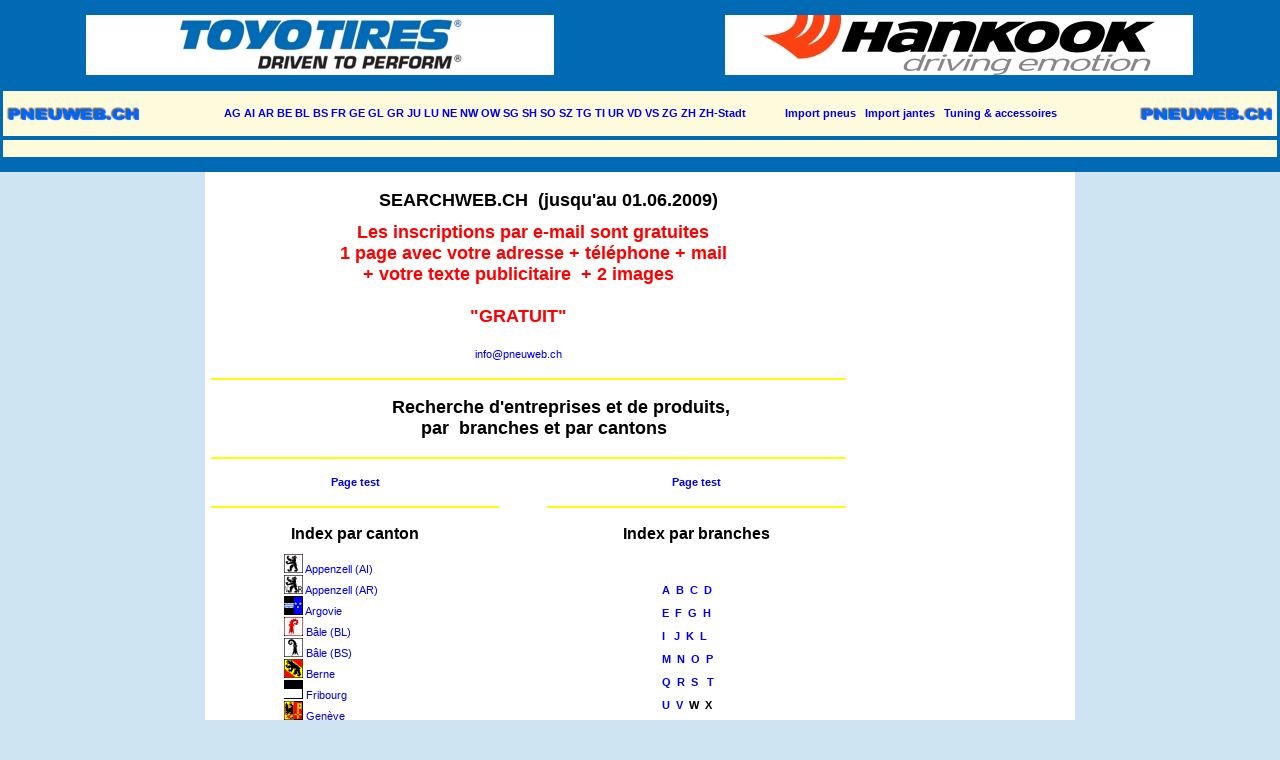

--- FILE ---
content_type: text/html
request_url: http://pneuweb.ch/search/default.htm
body_size: 20845
content:
<html>
<head>
<TITLE>"SEARCHWEB.CH" Portail suisse avec guide de branches professionnelles, guide gastro, offres d'emploi et bonnes affaires, recherche d'entreprises et de produits par  branches et par cantons</TITLE>
<META NAME="Classification" CONTENT="automotive/business">
<META HTTP-EQUIV="Content-Type" CONTENT="text/html; charset=ISO-8859-1">
<META NAME="Author" LANG="fr,de,it" CONTENT="De-Tomi Adriano">
<META NAME="Description" CONTENT="SEARCHWEB.CH le portail suisse leader avec guide de branches professionnelles, guide de produits, guide d'entreprises, guide gastronomique, marché de l'emploi bonnes affaires, Accessoires auto, pneus et jantes alu, Service de pneus toutes marques ">
<META NAME="Keywords" LANG="fr,de,it" CONTENT="SEARCHWEB.CH le portail suisse leader avec guide de branches professionnelles, guide de produits, guide d'entreprises, guide gastronomique, marché de l'emploi bonnes affaires">
<META NAME="Identifier-URL" CONTENT="http://www.searchweb.ch">
<META NAME="Reply-to" CONTENT="searchweb@pneuweb.ch">
<META NAME="revisit-after" CONTENT="10">
<META NAME="Publisher" CONTENT="De-Tomi Adriano">
<META NAME="Copyright" CONTENT="© De-Tomi Adriano">
<META NAME="robots" CONTENT="index,follow">



<script language="JavaScript1.1">
<!-- The JavaScript Source!! http://javascript.internet.com -->

<!-- Begin
function right(e) {
if (navigator.appName == 'Netscape' && 
(e.which == 3 || e.which == 2))
return false;
else if (navigator.appName == 'Microsoft Internet Explorer' && 
(event.button == 2 || event.button == 3)) {
alert('               Copyright © Adriano De-Tomi     Searchweb.ch     \n  \n               SEARCHWEB.CH le portail suisse leader avec guide de branches professionnelles \n \n Pour recevoir des renseignements sur nos produits, contactez nous! \n \n Phone   ++ 41 32 489 32 72  \n Fax        ++ 41 32 489 32 71');
return false;
}
return true;
}

document.onmousedown=right;
document.onmouseup=right;
if (document.layers) window.captureEvents(Event.MOUSEDOWN);
if (document.layers) window.captureEvents(Event.MOUSEUP);
window.onmousedown=right;
window.onmouseup=right;
//  End -->
</script>

<script language"JavaScript">
<!--
<!-- 
// -->

function MM_openBrWindow(theURL,winName,features) { //v2.0
  window.open(theURL,winName,features);
}
//-->
</script>



<STYLE type=text/css>
A:hover {	COLOR: red; font-family: Verdana, Arial, Helvetica, sans-serif; font-size: 11px; }
A:active {	COLOR: red; font-family: Verdana, Arial, Helvetica, sans-serif; font-size: 11px}
A {	COLOR: #00OOCC; font-family: Verdana, Arial, Helvetica, sans-serif; font-size: 11px}
body {  font-family: Verdana, Arial, Helvetica, sans-serif; font-size: 11px}
td {  font-family: Verdana, Arial, Helvetica, sans-serif; font-size: 11px}
.n {color: # text-decoration: none;}
A {text-decoration: none}


</STYLE>

<script language="JavaScript">
<!--
statuss();
function statuss()
{
        window.status = "SEARCHWEB.CH le portail suisse leader avec guide de branches professionnelles";
        setTimeout("statuss()", 0);
}

file://-->
</script>


<meta name="Microsoft Border" content="tb">
</head>



<body topmargin="0" leftmargin="3" marginheight="0" marginwidth="0" vlink="#0000CC" bgcolor="#CFE4F3"><!--msnavigation--><table border="0" cellpadding="0" cellspacing="0" width="100%"><tr><td>

<table border="0" width="100%" <body background="../banner/fond.jpg">
	<tr>
		<td align="center"><br>
		<a target="_blank" href="http://www.wido.ch">
		<img border="0" src="../banner/toyo.jpg" width="468" height="60"></a><br>
&nbsp;</td>
		<td align="center"><br>
		<a target="_blank" href="http://www.wido.ch">
		<img border="0" src="../banner/hankook.jpg" width="468" height="60"></a><br>
&nbsp;</td>
	</tr>
	<tr>
		<td colspan="2" height="32">
		<div align="center">
			<table border="0" width="100%" cellspacing="0">
				<tr>
					<td width="165" bgcolor="#FDFBDB">
					<p align="center"><font face="Arial" size="1">&nbsp;&nbsp;
					<a target="_top" href="http://www.pneuweb.ch">
					<img src="http://www.pneuweb.ch/images/PWtextp.gif" border="0" width="139" height="21"></a>&nbsp;&nbsp;&nbsp;
					</font></td>
					<td bgcolor="#FDFBDB" width="80%">
					<p align="center"><b><font color="#FFFFFF">
					<a target="_top" href="../canton/AG/ag.htm">AG</a> </font>
					<a target="_top" href="../canton/AI/ai.htm">AI</a><font color="#FFFFFF">
					<a target="_top" href="../canton/AR/ar.htm">AR</a>
					<a target="_top" href="../canton/BE/be.htm">BE</a>
					<a target="_top" href="../canton/BL/bl.htm">BL</a>
					<a target="_top" href="../canton/BS/bs.htm">BS</a>
					<a target="_top" href="../canton/FR/FR.htm">FR</a>
					<a target="_top" href="../canton/GE/GE.htm">GE</a>
					<a target="_top" href="../canton/GL/GL.htm">GL</a>
					<a target="_top" href="../canton/GR/GR.htm">GR</a>
					<a target="_top" href="../canton/JU/JU.htm">JU</a>
					<a target="_top" href="../canton/LU/lu.htm">LU</a>
					<a target="_top" href="../canton/NE/NE.htm">NE</a>
					<a target="_top" href="../canton/NW/nw.htm">NW</a>
					<a target="_top" href="../canton/OW/ow.htm">OW</a>
					<a target="_top" href="../canton/SG/sg.htm">SG</a>
					<a target="_top" href="../canton/SH/SH.htm">SH</a>
					<a target="_top" href="../canton/SO/so.htm">SO</a>
					<a target="_top" href="../canton/SZ/sz.htm">SZ</a>
					<a target="_top" href="../canton/TG/TG.htm">TG</a>
					<a target="_top" href="../canton/TI/TI.htm">TI</a>
					<a target="_top" href="../canton/UR/ur.htm">UR</a>
					<a target="_top" href="../canton/VD/vd.htm">VD</a>
					<a target="_top" href="../canton/VS/vs.htm">VS</a>
					<a target="_top" href="../canton/ZG/ZG.htm">ZG</a>
					<a target="_top" href="../canton/ZH/ZH.htm">ZH</a>
					<a target="_top" href="../canton/ZH/Zurich.htm">ZH-Stadt</a>&nbsp;&nbsp;&nbsp;&nbsp;&nbsp;&nbsp;&nbsp;&nbsp;&nbsp;&nbsp;&nbsp;&nbsp;
					<a target="_top" href="../importateurs/impor_pneus/default.htm">
					Import pneus</a>&nbsp;&nbsp;
					<a target="_top" href="../importateurs/impor_jantes/index.htm">
					Import jantes</a>&nbsp;&nbsp;
					<a target="_top" href="../Tuning/Default.htm">Tuning &amp; 
					accessoires </a></font></b></td>
					<td bgcolor="#FDFBDB">
					<p align="center"><font face="Arial" size="1">
					<a target="_top" href="http://www.pneuweb.ch">
					<img src="http://www.pneuweb.ch/images/PWtextp.gif" border="0" width="139" height="21"></a></font></td>
				</tr>
			</table>
		</div>
		</td>
	</tr>
	<tr>
		<td colspan="2">
		<div align="center">
			<table border="0" width="100%" cellspacing="0">
				<tr>
					<td width="165" bgcolor="#FDFBDB">
					<p align="center"><font face="Arial" size="1">&nbsp;&nbsp;
					&nbsp;&nbsp;&nbsp;
					</font></td>
					<td bgcolor="#FDFBDB" width="80%">
					<p align="center">
					
					
					<script type="text/javascript"><!--
google_ad_client = "ca-pub-5130656150306619";
/* TOPPNEUWEB */
google_ad_slot = "6864204883";
google_ad_width = 728;
google_ad_height = 15;
//-->
</script>
<script type="text/javascript"
src="http://pagead2.googlesyndication.com/pagead/show_ads.js">
</script>
					
					
					
					
					
					
					</td>
					<td bgcolor="#FDFBDB">
					<p align="center">&nbsp;</td>
				</tr>
			</table>
		</div>
		&nbsp;</td>
	</tr>
</table>

</td></tr><!--msnavigation--></table><!--msnavigation--><table dir="ltr" border="0" cellpadding="0" cellspacing="0" width="100%"><tr><!--msnavigation--><td valign="top">
<div align="center">
  <center>
<table border="0" cellpadding="0" cellspacing="0" width="68%" height="348" bgcolor="#FFFFFF">
  <tr>
    <td width="100%" height="348">
      <div align="center">
      <table WIDTH="649" BORDER="0" CELLSPACING="0" CELLPADDING="0">
        <tr>
          <td HEIGHT="6" width="647" align="center">&nbsp;&nbsp;&nbsp;&nbsp;&nbsp;</td>
        </tr>
      </table>
      </div>
      <table WIDTH="626" CELLPADDING="6" CELLSPACING="0">
        <tr>
          <td ALIGN="LEFT" WIDTH="528">
            <p align="center"><font size="4" face="Arial">&nbsp;&nbsp;&nbsp;&nbsp;&nbsp;&nbsp;&nbsp;&nbsp;&nbsp;
            &nbsp;&nbsp;<span CLASS="parentTitle"><b>SEARCHWEB.CH&nbsp; (jusqu'au
            01.06.2009)</b></span></font></p>
            <p align="center"><font size="4" face="Arial" color="#FF0000"><span CLASS="parentTitle"><b>&nbsp;&nbsp;
            &nbsp;&nbsp;
            Les&nbsp;inscriptions par e-mail sont gratuites<br>
            &nbsp;&nbsp;&nbsp;&nbsp;&nbsp;&nbsp; 1 page avec votre adresse + téléphone
            + mail&nbsp;<br>
            + votre texte publicitaire&nbsp; + 2 images<br>
            <br>
            &quot;GRATUIT&quot;<br>
            <br>
            </b></span></font><a target="_blank" href="mailto:info@pneuweb.ch">
			info@pneuweb.ch</a></p>
          </td>
        </tr>
      </table>
      <table WIDTH="647" BORDER="0" CELLSPACING="0" CELLPADDING="6">
        <tr>
          <td width="633">
            <hr color="#FFFF00">
          </td>
        </tr>
        <tr>
          <td ALIGN="LEFT" WIDTH="550">
            <p align="center"><font size="4" face="Arial">&nbsp;&nbsp;&nbsp;&nbsp;&nbsp;&nbsp;&nbsp;&nbsp;&nbsp;&nbsp;&nbsp;&nbsp;
            &nbsp;<b><span CLASS="parentTitle">Recherche d'entreprises et de
            produits,&nbsp;<br>
            &nbsp;&nbsp;&nbsp;&nbsp;&nbsp; par&nbsp; branches et par cantons</span></b></font></p>
          </td>
        </tr>
        <tr>
          <td width="633">
            <hr color="#FFFF00">
          </td>
        </tr>
      </table>
      <table WIDTH="647" BORDER="0" CELLSPACING="0" CELLPADDING="6">
        <tr>
          <td WIDTH="286">
            <p align="center"><b><a href="../AD/default.htm" target="_self">Page test</a></b></p>
          </td>
          <td WIDTH="24">&nbsp;</td>
          <td width="295">
            <p align="center"><b><a href="../BEDERT/default2.htm" target="_blank">Page test</a></b></p>
          </td>
        </tr>
        <tr>
          <td width="286">
            <hr color="#FFFF00">
          </td>
          <td WIDTH="24">&nbsp;</td>
          <td width="295">
            <hr color="#FFFF00">
          </td>
        </tr>
        <tr>
          <td VALIGN="top" WIDTH="286" HEIGHT="190">
            <p align="center"><span CLASS="parentTitle"><b><font size="3" face="Arial">Index
            par canton</font></b></span></p>
            <div align="center">
              <table border="0" cellpadding="0" cellspacing="0" width="142">
                <tr>
                  <td width="140"><img src="http://www.pneuweb.ch/cantonpt/ai.gif" border="0" width="19" height="19">
        <a href="http://www.pneuweb.ch/canton/AI/AI.htm" target="_self">Appenzell
        (AI)</a><br>
        <img src="http://www.pneuweb.ch/cantonpt/ar.gif" border="0" width="19" height="19">
        <a href="http://www.pneuweb.ch/canton/AR/AR.htm" target="_self">Appenzell
        (AR)</a><br>
        <img src="http://www.pneuweb.ch/cantonpt/ag.gif" border="0" width="19" height="19">
        <a href="http://www.pneuweb.ch/canton/AG/AG.htm" target="_self">Argovie<br>
        </a><img src="http://www.pneuweb.ch/cantonpt/bl.gif" border="0" width="19" height="19">
        <a href="http://www.pneuweb.ch/canton/BL/BL.htm" target="_self">Bâle
        (BL)<br>
        </a><img src="http://www.pneuweb.ch/cantonpt/bs.gif" border="0" width="19" height="19">
        <a href="http://www.pneuweb.ch/canton/BS/BS.htm" target="_self">Bâle
        (BS)</a><br>
        <img src="http://www.pneuweb.ch/cantonpt/be.gif" border="0" width="19" height="19">
        <a href="http://www.pneuweb.ch/canton/BE/BE.htm" target="_self">Berne<br>
        </a><img src="http://www.pneuweb.ch/cantonpt/fr.gif" border="0" width="19" height="19">
        <a href="http://www.pneuweb.ch/canton/FR/FR.htm" target="_self">Fribourg</a><br>
        <img src="http://www.pneuweb.ch/cantonpt/ge.gif" border="0" width="19" height="19">
        <a href="http://www.pneuweb.ch/canton/GE/GE.htm" target="_self">Genève</a><br>
        <img src="http://www.pneuweb.ch/cantonpt/gl.gif" border="0" width="19" height="19">
        <a href="http://www.pneuweb.ch/canton/GL/GL.htm" target="_blank">Glaris</a><br>
        <img src="http://www.pneuweb.ch/cantonpt/gr.gif" border="0" width="19" height="19">
        <a href="http://www.pneuweb.ch/canton/GR/GR.htm" target="_self">Grisons</a><br>
        <img src="http://www.pneuweb.ch/cantonpt/ju.gif" border="0" width="19" height="19">
        <a href="http://www.pneuweb.ch/canton/JU/JU.htm" target="_self">Jura</a><br>
        <img src="http://www.pneuweb.ch/cantonpt/lu.gif" border="0" width="19" height="19">
        <a href="http://www.pneuweb.ch/canton/LU/LU.htm" target="_self">Lucerne</a><br>
        <img src="http://www.pneuweb.ch/cantonpt/ne.gif" border="0" width="19" height="19">
        <a href="http://www.pneuweb.ch/canton/NE/NE.htm" target="_self">Neuchâtel</a><br>
        <img src="http://www.pneuweb.ch/cantonpt/nw.gif" border="0" width="19" height="19">
        <a href="http://www.pneuweb.ch/canton/NW/NW.htm" target="_self">Nidwald</a><br>
        <img src="http://www.pneuweb.ch/cantonpt/ow.gif" border="0" width="19" height="19">
        <a href="http://www.pneuweb.ch/canton/OW/OW.htm" target="_self">Obwald</a><br>
        <img src="http://www.pneuweb.ch/cantonpt/sg.gif" border="0" width="19" height="19">
        <a href="http://www.pneuweb.ch/canton/SG/SG.htm" target="_self">St-Gall</a><br>
        <img src="http://www.pneuweb.ch/cantonpt/sh.gif" border="0" width="19" height="19">
        <a href="http://www.pneuweb.ch/canton/SH/SH.htm" target="_self">Shaffhouse</a><br>
        <img src="http://www.pneuweb.ch/cantonpt/so.gif" border="0" width="19" height="19">
        <a href="http://www.pneuweb.ch/canton/SO/SO.htm" target="_self">Soleure</a><br>
        <img src="http://www.pneuweb.ch/cantonpt/sz.gif" border="0" width="19" height="19">
        <a href="http://www.pneuweb.ch/canton/SZ/SZ.htm" target="_self">Schwyz</a><br>
        <img src="http://www.pneuweb.ch/cantonpt/ti.gif" border="0" width="19" height="19">
        <a href="http://www.pneuweb.ch/canton/TI/TI.htm" target="_self">Tessin
        Ticino<br>
        </a><img src="http://www.pneuweb.ch/cantonpt/tg.gif" border="0" width="19" height="19">
        <a href="http://www.pneuweb.ch/canton/TG/TG.htm" target="_self">Turgovie</a><br>
        <img src="http://www.pneuweb.ch/cantonpt/ur.gif" border="0" width="19" height="19">
        <a href="http://www.pneuweb.ch/canton/UR/UR.htm" target="_self">Uri</a><br>
        <img src="http://www.pneuweb.ch/cantonpt/vs.gif" border="0" width="19" height="19">
        <a href="http://www.pneuweb.ch/canton/VS/VS.htm" target="_self">Valais</a><br>
        <img src="http://www.pneuweb.ch/cantonpt/vd.gif" border="0" width="19" height="19">
        <a href="http://www.pneuweb.ch/canton/VD/vd.htm" target="_self">Vaud</a><br>
        <img src="http://www.pneuweb.ch/cantonpt/zg.gif" border="0" width="19" height="19">
        <a href="http://www.pneuweb.ch/canton/ZG/ZG.htm" target="_self">Zoug<br>
        </a><img src="http://www.pneuweb.ch/cantonpt/zh.gif" border="0" width="19" height="19">
        <a href="http://www.pneuweb.ch/canton/ZH/ZH.htm" target="_self">Zurich
        (canton)</a><br>
        <img src="http://www.pneuweb.ch/cantonpt/zh.gif" border="0" width="19" height="19">
        <a href="http://www.pneuweb.ch/canton/ZH/ZURICH.htm" target="_self">Zurich&nbsp;
        (ville)</a></td>
                </tr>
              </table>
            </div>
  </center>
          <p align="left">&nbsp;</p>
        </td>
  <center>
          <td WIDTH="24">&nbsp;</td>
          <td VALIGN="top" width="295">
            <p align="center"><span CLASS="parentTitle"><b><font size="3" face="Arial">Index
            par branches</font></b></span></p>
            <div align="center">
              <table border="0" cellpadding="0" cellspacing="0" width="69" height="211">
                <tr>
                  <td width="67" height="211"><b><font color="#FF0000"><a href="branches/A/index.htm" target="_self">A</a></font>&nbsp;
                    <a href="branches/B/index.htm" target="_self">B&nbsp;</a> <a href="branches/C/index.htm" target="_self">C</a>&nbsp;
                    <a href="branches/D/index.htm" target="_self">D</a>&nbsp;</b>
                    <p><b><a href="branches/E/index.htm" target="_self">E</a>&nbsp;
                    <a href="branches/F/index.htm" target="_self">F</a>&nbsp; <a href="branches/G/index.htm" target="_self">G</a>&nbsp;
                    <a href="branches/H/index.htm" target="_self">H</a>&nbsp;</b></p>
                    <p><b><a href="branches/I/index.htm" target="_self">I</a><a href="branches/J-K/index.htm" target="_self">&nbsp;&nbsp;
                    J&nbsp;
          K&nbsp;</a> <a href="branches/L/index.htm" target="_self">L</a>&nbsp;</b></p>
                    <p><b><a href="branches/M/index.htm" target="_self">M</a>&nbsp;
                    <a href="branches/N/index.htm" target="_self">N</a>&nbsp; <a href="branches/O/index.htm" target="_self">O</a></b>&nbsp;<b>
                    <a href="branches/P/index.htm" target="_self">P</a></b></p>
                    <p><b><a href="branches/Q/index.htm" target="_self">Q</a>&nbsp;
                    <a href="branches/R/index.htm" target="_self">R</a>&nbsp; <a href="branches/S/index.htm" target="_self">S</a></b>&nbsp;&nbsp;<b>
                    <a href="branches/T/index.htm" target="_self">T</a></b></p>
                    <p><b><a href="branches/U/index.htm" target="_self">U</a>&nbsp;
                    <a href="branches/V/index.htm" target="_self">V</a>&nbsp;
          W &nbsp;X</b></p>
                    <p><b>&nbsp;&nbsp; &nbsp; Y&nbsp; Z</b></p>
                  </td>
                </tr>
              </table>
            </div>
</td>
        </tr>
      </table>
      <table WIDTH="648" BORDER="0" CELLSPACING="0" CELLPADDING="6">
        <tr>
          <td width="634">
            <hr color="#FFFF00">
          </td>
        </tr>
      </table>
      <table WIDTH="648" BORDER="0" CELLPADDING="6" CELLSPACING="0">
        <tr>
          <td ALIGN="LEFT" WIDTH="77">&nbsp;</td>
          <td WIDTH="97">&nbsp;&nbsp;<a href="Javascript:history.go(-1)" target="_self"><img border="0" src="../boutons/retour.gif" width="76" height="18"></a></td>
          <td ALIGN="LEFT" WIDTH="77">&nbsp;</td>
          <td WIDTH="97">&nbsp;</td>
          <td ALIGN="RIGHT" WIDTH="77">&nbsp;</td>
          <td WIDTH="98">&nbsp;</td>
          <td ALIGN="RIGHT" WIDTH="125"></td>
        </tr>
      </table>
      <table WIDTH="648" BORDER="0" CELLSPACING="0" CELLPADDING="6">
        <tr>
          <td width="634">
            <hr color="#FFFF00">
          </td>
        </tr>
      </table>
      <span CLASS="fix">&nbsp;&nbsp;</span>
      <p>&nbsp;</center></td>
  </tr>
</table>
</div>
<span CLASS="fix">&nbsp;</span>
<p>&nbsp;</p>

<!--msnavigation--></td></tr><!--msnavigation--></table><!--msnavigation--><table border="0" cellpadding="0" cellspacing="0" width="100%"><tr><td>

<p align="center"><span style="background-color: #0000CC"><br>
&nbsp;<font face="Arial" size="1" color="#FFFFFF"><b>Les marques et les logos 
utilisées sur ce site appartiennent aux propriétaires légitimes&nbsp;</b></font></span>
</p>
<div align="center">
	<center>
	<table width="100%" border="0">
		<tr>
			<td width="100%">
			<p align="center"><font color="#0000CC">Le site pneuweb.ch et le 
			site pneu4you.ch sont indépendants des importateurs de pneus et de 
			tout&nbsp;<br>
			autre importateur, Le site a un but informatif. Si des documents 
			vous appartiennent et que vous&nbsp;<br>
			ne souhaitez pas les voir sur ce site, contactez le webmaster <b>
			<a href="mailto:info@pneuweb.ch">info@pneuweb.ch</a> </b>qui les 
			retirera&nbsp;<br>
			sous les 48h. Tout document ou dossier récupéré sur pneuweb.ch ou 
			pneu4you.ch doit faire l'objet&nbsp;d'une autorisation. <br>
			</font></td>
		</tr>
	</table>
	</center></div>
<p align="center"><font face="Arial" size="1">
<a target="_top" href="http://www.pneuweb.ch/default.htm">
<img src="http://www.pneuweb.ch/images/PWtextp.gif" border="0" width="139" height="25"></a>&nbsp;&nbsp;</font></p>
<div align="center">
	<center>
	<p align="center">&nbsp;</p>
	</center></div>
<p align="center"><font face="Arial" size="1">&nbsp;</font></p>
<p></p>
<p>
<script type="text/javascript">
var gaJsHost = (("https:" == document.location.protocol) ? "https://ssl." : "http://www.");
document.write(unescape("%3Cscript src='" + gaJsHost + "google-analytics.com/ga.js' type='text/javascript'%3E%3C/script%3E"));
</script>
<script type="text/javascript">
try {
var pageTracker = _gat._getTracker("UA-6655172-1");
pageTracker._trackPageview();
} catch(err) {}</script>
</p>

</td></tr><!--msnavigation--></table></body>


--- FILE ---
content_type: text/html; charset=utf-8
request_url: https://www.google.com/recaptcha/api2/aframe
body_size: 267
content:
<!DOCTYPE HTML><html><head><meta http-equiv="content-type" content="text/html; charset=UTF-8"></head><body><script nonce="odMQlkjtpnXQp5-1GIdbEQ">/** Anti-fraud and anti-abuse applications only. See google.com/recaptcha */ try{var clients={'sodar':'https://pagead2.googlesyndication.com/pagead/sodar?'};window.addEventListener("message",function(a){try{if(a.source===window.parent){var b=JSON.parse(a.data);var c=clients[b['id']];if(c){var d=document.createElement('img');d.src=c+b['params']+'&rc='+(localStorage.getItem("rc::a")?sessionStorage.getItem("rc::b"):"");window.document.body.appendChild(d);sessionStorage.setItem("rc::e",parseInt(sessionStorage.getItem("rc::e")||0)+1);localStorage.setItem("rc::h",'1768557873639');}}}catch(b){}});window.parent.postMessage("_grecaptcha_ready", "*");}catch(b){}</script></body></html>